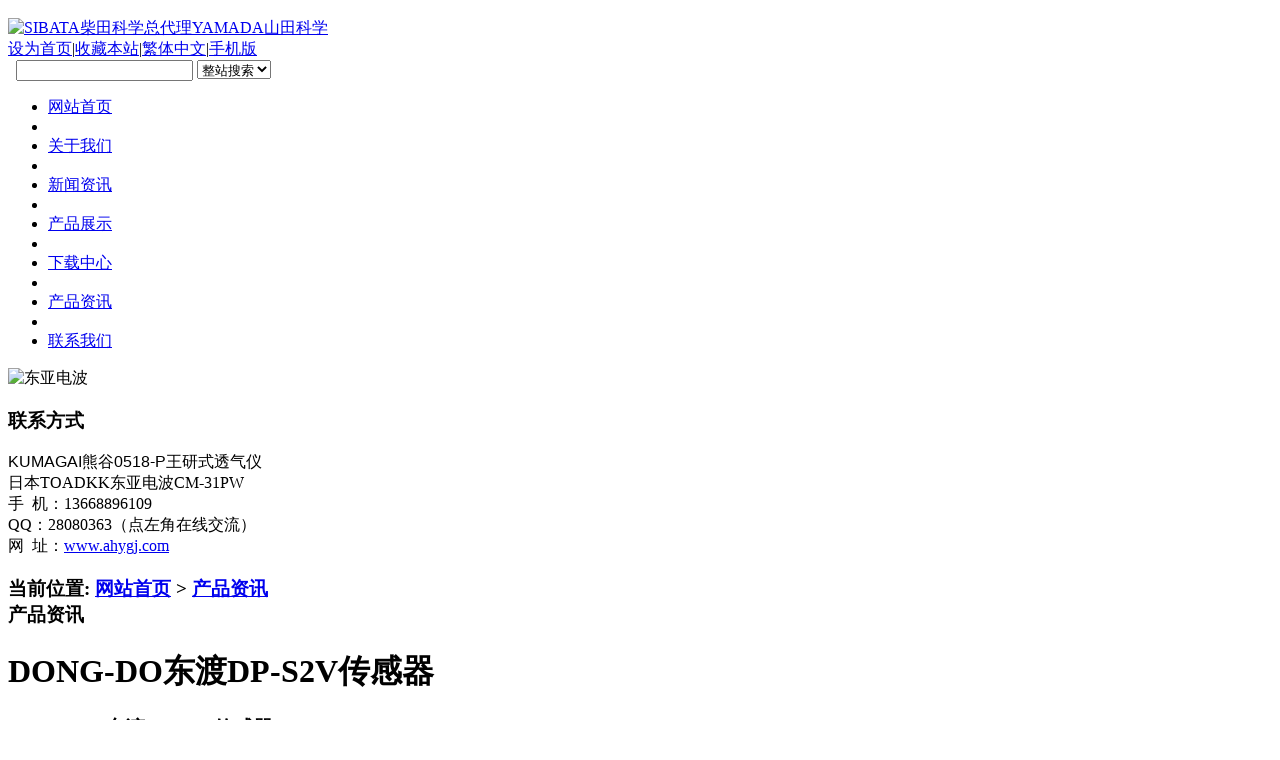

--- FILE ---
content_type: text/html
request_url: http://www.ahygj.com/cp/DONG-DO%E4%B8%9C%E6%B8%A1DP-S2V%E4%BC%A0%E6%84%9F%E5%99%A8.html
body_size: 6048
content:

<!DOCTYPE HTML>
<html>
<head>
<meta charset="utf-8" />
<title>DONG-DO东渡DP-S2V传感器</title>
<meta name="description" content="DONG-DO东渡DP-S2V传感器" />
<meta name="keywords" content="DONG-DO东渡DP-S2V传感器" />
<meta name="generator" content="MetInfo 5.2.4" />
<link href="../favicon.ico" rel="shortcut icon" />
<link rel="stylesheet" type="text/css" href="../public/ui/met/css/metinfo_ui.css" id="metuimodule" data-module ="2" />
<link rel="stylesheet" type="text/css" href="../templates/metv4/images/css/metinfo.css" />
<script src="../public/js/jQuery1.7.2.js" type="text/javascript"></script>
<script src="../public/ui/met/js/metinfo_ui.js" type="text/javascript"></script>
<script src="../public/js/ch.js" type="text/javascript"></script>
<!--[if IE]>
<script src="../public/js/html5.js" type="text/javascript"></script>
<![endif]-->
<meta http-equiv="Content-Type" content="text/html;
charset=gb2312"/>
<meta name="sogou_site_verification" content="zrmBY5Wmnv"/>
</head>
<body>
    <div id="metinfo">
        <div id="top">		
			<a href="http://www.ahygj.com/" title="SIBATA柴田科学总代理YAMADA山田科学" id="web_logo"><img 
				src="../upload/202009/13668896109同微信(2).png" 
				alt="SIBATA柴田科学总代理YAMADA山田科学" 
				title="SIBATA柴田科学总代理YAMADA山田科学" 
				style="margin-top:10px; margin-left:0px;"
			/></a>
			<div class="topnavbox">
				<div class="top"><a href='#' onclick='SetHome(this,window.location,"非IE浏览器不支持此功能，请手动设置！");' style='cursor:pointer;' title='设为首页'  >设为首页</a><span>|</span><a href='#' onclick='addFavorite("非IE浏览器不支持此功能，请手动设置！");' style='cursor:pointer;' title='收藏本站'  >收藏本站</a><span>|</span><a class="fontswitch" id="StranLink" href="javascript:StranBody()">繁体中文</a><span>|</span><a href='http://www.ahygj.com/wap/' title='手机版'>手机版</a></div>
				<div class="search"><form method="POST" name="myform1" action="http://www.ahygj.com/search/search.php?lang=cn"  target="_self"><input type="hidden" name="lang" value='cn'/>&nbsp;<input type="hidden" name="searchtype" value='0'/>&nbsp;<span class='navsearch_input'><input type="text" name="searchword" size='20'/></span>&nbsp;<span class='navsearch_class'><select name="class1"><option value=''>整站搜索</option><option value='2'>新闻资讯</option><option value='3'>产品展示</option><option value='32'>下载中心</option><option value='224'>产品资讯</option><option value='33'>客户案例</option></select>&nbsp;<input class='searchimage' type='image' src='../templates/metv4/images/botton.gif' /></form></div>
			</div>
			<div class="clear"></div>
		</div>
		<div id="navbox">
			<div id="nav">	
				<div class="nava"><ul class="list-none"><li id="nav_10001" style='width:118px;' ><a href='http://www.ahygj.com/' title='网站首页' class='nav'><span>网站首页</span></a></li><li class="line"></li><li id='nav_1' style='width:117px;' ><a href='../about/' 0 title='关于我们' class='hover-none nav'><span>关于我们</span></a></li><li class="line"></li><li id='nav_2' style='width:117px;' ><a href='../news/'  title='新闻资讯' class='hover-none nav'><span>新闻资讯</span></a></li><li class="line"></li><li id='nav_3' style='width:117px;' ><a href='../product/' 0 title='产品展示' class='hover-none nav'><span>产品展示</span></a></li><li class="line"></li><li id='nav_32' style='width:117px;' ><a href='../download/' 0 title='下载中心' class='hover-none nav'><span>下载中心</span></a></li><li class="line"></li><li id='nav_224' style='width:117px;' class='navdown'><a href='../cp/'  title='产品资讯' class='hover-none nav'><span>产品资讯</span></a></li><li class="line"></li><li id='nav_22' style='width:117px;' ><a href='../about/show.php?lang=cn&id=22'  title='联系我们' class='hover-none nav'><span>联系我们</span></a></li></ul></div>
			</div>

		</div>
		<div id='flash'><div class="flash">
<img src='../upload/201804/1524379350.jpg' width='980' alt='东亚电波' height='90'></div></div>

<div id="web">

    <div class="web-left floatl">


		<h3 class="title title"><span>联系方式</span></h3>
		<div class="box editor"><div>
	<span style="color: rgb(0, 0, 0); font-family: &quot;sans serif&quot;, tahoma, verdana, helvetica;">KUMAGAI熊谷0518-P王研式透气仪</span><span style="color: rgb(0, 0, 0); font-family: &quot;sans serif&quot;, tahoma, verdana, helvetica;">​</span><br />
	日本TOADKK东亚电波CM-31PW</div>
<div>
	手 &nbsp;机：13668896109<br />
	QQ：28080363（点左角在线交流）<br />
	网 &nbsp;址：<a href="http://www.ahygj.com">www.ahygj.com</a></div>
</div>

    </div>

    <div class="web-right floatr ">
	    <h3 class="title"><div>当前位置: <a href="http://www.ahygj.com/" title="网站首页">网站首页</a> &gt; <a href=../cp/ >产品资讯</a></div><span>产品资讯</span></h3>

        <div class="active" id="shownews">
            <h1 class="title">DONG-DO东渡DP-S2V传感器</h1>
            <div class="editor"><div><p>
	<span style="font-size:20px;"><strong>DONG-DO东渡DP-S2V传感器</strong></span></p>
<p>
	DP-S2V传感器DONG-DO韩国东渡</p>
<p>
	DP-S2V传感器&nbsp;图片 参数 规格 简介 价格 货期 使用说明</p>
<p>
	<strong style="font-size: 18px;">DONG-DO东渡DP-S2V传感器</strong></p>
<p>
	<strong style="font-size: 18px;"><img  src="http://www.toadkki.com/upload/images/DONG-DO韩国东渡传感器测量显示表1366889609手机同微信.jpg" style="width: 700px; height: 613px;" / alt="YAMADA山田科学|SIBATA柴田科学总代理"></strong></p>
<p>
	<span style="font-family: 微软雅黑; font-size: 7pt; letter-spacing: 0pt; text-indent: 0pt;">DONG-DO韩国东渡DP-S2M传感器</span></p>
<p class="p" style="margin: 0pt; padding: 0pt; text-indent: 0pt;">
	<span style="font-family: 微软雅黑; letter-spacing: 0pt; font-size: 7pt;">DONG-DO韩国东渡DP-S1传感器</span><span style="font-family: 微软雅黑; letter-spacing: 0pt; font-size: 7pt;"><o:p></o:p></span></p>
<p class="p" style="margin: 0pt; padding: 0pt; text-indent: 0pt;">
	<span style="font-family: 微软雅黑; letter-spacing: 0pt; font-size: 7pt;">DONG-DO韩国东渡DP-S1V传感器</span><span style="font-family: 微软雅黑; letter-spacing: 0pt; font-size: 7pt;"><o:p></o:p></span></p>
<p class="p" style="margin: 0pt; padding: 0pt; text-indent: 0pt;">
	<span style="font-family: 微软雅黑; letter-spacing: 0pt; font-size: 7pt;">DONG-DO韩国东渡DP-S2传感器</span><span style="font-family: 微软雅黑; letter-spacing: 0pt; font-size: 7pt;"><o:p></o:p></span></p>
<p class="p" style="margin: 0pt; padding: 0pt; text-indent: 0pt;">
	<span style="font-family: 微软雅黑; letter-spacing: 0pt; font-size: 7pt;">DONG-DO韩国东渡DP-S2V传感器</span><span style="font-family: 微软雅黑; letter-spacing: 0pt; font-size: 7pt;"><o:p></o:p></span></p>
<p class="p" style="margin: 0pt; padding: 0pt; text-indent: 0pt;">
	<span style="font-family: 微软雅黑; letter-spacing: 0pt; font-size: 7pt;">DONG-DO韩国东渡DP-S4传感器</span><span style="font-family: 微软雅黑; letter-spacing: 0pt; font-size: 7pt;"><o:p></o:p></span></p>
<p class="p" style="margin: 0pt; padding: 0pt; text-indent: 0pt;">
	<span style="font-family: 微软雅黑; letter-spacing: 0pt; font-size: 7pt;">DONG-DO韩国东渡DP-S4V传感器</span><span style="font-family: 微软雅黑; letter-spacing: 0pt; font-size: 7pt;"><o:p></o:p></span></p>
<p class="p" style="margin: 0pt; padding: 0pt; text-indent: 0pt;">
	<span style="font-family: 微软雅黑; letter-spacing: 0pt; font-size: 7pt;">DONG-DO韩国东渡DP-SC2传感器</span><span style="font-family: 微软雅黑; letter-spacing: 0pt; font-size: 7pt;"><o:p></o:p></span></p>
<p class="p" style="margin: 0pt; padding: 0pt; text-indent: 0pt;">
	<span style="font-family: 微软雅黑; letter-spacing: 0pt; font-size: 7pt;">DONG-DO韩国东渡DP-10传感器</span><span style="font-family: 微软雅黑; letter-spacing: 0pt; font-size: 7pt;"><o:p></o:p></span></p>
<p class="p" style="margin: 0pt; padding: 0pt; text-indent: 0pt;">
	<span style="font-family: 微软雅黑; letter-spacing: 0pt; font-size: 7pt;">DONG-DO韩国东渡DP-10V传感器</span><span style="font-family: 微软雅黑; letter-spacing: 0pt; font-size: 7pt;"><o:p></o:p></span></p>
<p class="p" style="margin: 0pt; padding: 0pt; text-indent: 0pt;">
	<span style="font-family: 微软雅黑; letter-spacing: 0pt; font-size: 7pt;">DONG-DO韩国东渡DP-15传感器</span><span style="font-family: 微软雅黑; letter-spacing: 0pt; font-size: 7pt;"><o:p></o:p></span></p>
<p class="p" style="margin: 0pt; padding: 0pt; text-indent: 0pt;">
	<span style="font-family: 微软雅黑; letter-spacing: 0pt; font-size: 7pt;">DONG-DO韩国东渡DP-15V传感器</span><span style="font-family: 微软雅黑; letter-spacing: 0pt; font-size: 7pt;"><o:p></o:p></span></p>
<p class="p" style="margin: 0pt; padding: 0pt; text-indent: 0pt;">
	<span style="font-family: 微软雅黑; letter-spacing: 0pt; font-size: 7pt;">DONG-DO韩国东渡DP-25传感器</span><span style="font-family: 微软雅黑; letter-spacing: 0pt; font-size: 7pt;"><o:p></o:p></span></p>
<p class="p" style="margin: 0pt; padding: 0pt; text-indent: 0pt;">
	<span style="font-family: 微软雅黑; letter-spacing: 0pt; font-size: 7pt;">DONG-DO韩国东渡DP-S4L传感器</span><span style="font-family: 微软雅黑; letter-spacing: 0pt; font-size: 7pt;"><o:p></o:p></span></p>
<p class="p" style="margin: 0pt; padding: 0pt; text-indent: 0pt;">
	<span style="font-family: 微软雅黑; letter-spacing: 0pt; font-size: 7pt;">DONG-DO韩国东渡DP-S4VL传感器</span><span style="font-family: 微软雅黑; letter-spacing: 0pt; font-size: 7pt;"><o:p></o:p></span></p>
<p class="p" style="margin: 0pt; padding: 0pt; text-indent: 0pt;">
	<span style="font-family: 微软雅黑; letter-spacing: 0pt; font-size: 7pt;">DONG-DO韩国东渡DP-10AV传感器</span><span style="font-family: 微软雅黑; letter-spacing: 0pt; font-size: 7pt;"><o:p></o:p></span></p>
<p class="p" style="margin: 0pt; padding: 0pt; text-indent: 0pt;">
	<span style="font-family: 微软雅黑; letter-spacing: 0pt; font-size: 7pt;">DONG-DO韩国东渡DT-F测头</span><span style="font-family: 微软雅黑; letter-spacing: 0pt; font-size: 7pt;"><o:p></o:p></span></p>
<p class="p" style="margin: 0pt; padding: 0pt; text-indent: 0pt;">
	<span style="font-family: 微软雅黑; letter-spacing: 0pt; font-size: 7pt;">DONG-DO韩国东渡DT-L测头</span><span style="font-family: 微软雅黑; letter-spacing: 0pt; font-size: 7pt;"><o:p></o:p></span></p>
<p class="p" style="margin: 0pt; padding: 0pt; text-indent: 0pt;">
	<span style="font-family: 微软雅黑; letter-spacing: 0pt; font-size: 7pt;">DONG-DO韩国东渡DT-B测头</span><span style="font-family: 微软雅黑; letter-spacing: 0pt; font-size: 7pt;"><o:p></o:p></span></p>
<p class="p" style="margin: 0pt; padding: 0pt; text-indent: 0pt;">
	<span style="font-family: 微软雅黑; letter-spacing: 0pt; font-size: 7pt;">DONG-DO韩国东渡DT-BR测头</span><span style="font-family: 微软雅黑; letter-spacing: 0pt; font-size: 7pt;"><o:p></o:p></span></p>
<p class="p" style="margin: 0pt; padding: 0pt; text-indent: 0pt;">
	<span style="font-family: 微软雅黑; letter-spacing: 0pt; font-size: 7pt;">DONG-DO韩国东渡DT-BC测头</span><span style="font-family: 微软雅黑; letter-spacing: 0pt; font-size: 7pt;"><o:p></o:p></span></p>
<p class="p" style="margin: 0pt; padding: 0pt; text-indent: 0pt;">
	<span style="font-family: 微软雅黑; letter-spacing: 0pt; font-size: 7pt;">DONG-DO韩国东渡DT-BP测头</span><span style="font-family: 微软雅黑; letter-spacing: 0pt; font-size: 7pt;"><o:p></o:p></span></p>
<p class="p" style="margin: 0pt; padding: 0pt; text-indent: 0pt;">
	<span style="font-family: 微软雅黑; letter-spacing: 0pt; font-size: 7pt;">DONG-DO韩国东渡DP-S2A传感器</span><span style="font-family: 微软雅黑; letter-spacing: 0pt; font-size: 7pt;"><o:p></o:p></span></p>
<p class="p" style="margin: 0pt; padding: 0pt; text-indent: 0pt;">
	<span style="font-family: 微软雅黑; letter-spacing: 0pt; font-size: 7pt;">DONG-DO韩国东渡DP-S2VA传感器</span><span style="font-family: 微软雅黑; letter-spacing: 0pt; font-size: 7pt;"><o:p></o:p></span></p>
<p class="p" style="margin: 0pt; padding: 0pt; text-indent: 0pt;">
	<span style="font-family: 微软雅黑; letter-spacing: 0pt; font-size: 7pt;">DONG-DO韩国东渡DP-S4A传感器</span><span style="font-family: 微软雅黑; letter-spacing: 0pt; font-size: 7pt;"><o:p></o:p></span></p>
<p class="p" style="margin: 0pt; padding: 0pt; text-indent: 0pt;">
	<span style="font-family: 微软雅黑; letter-spacing: 0pt; font-size: 7pt;">DONG-DO韩国东渡DP-S4AB传感器</span><span style="font-family: 微软雅黑; letter-spacing: 0pt; font-size: 7pt;"><o:p></o:p></span></p>
<p class="p" style="margin: 0pt; padding: 0pt; text-indent: 0pt;">
	<span style="font-family: 微软雅黑; letter-spacing: 0pt; font-size: 7pt;">DONG-DO韩国东渡DP-S4VA传感器</span><span style="font-family: 微软雅黑; letter-spacing: 0pt; font-size: 7pt;"><o:p></o:p></span></p>
<p class="p" style="margin: 0pt; padding: 0pt; text-indent: 0pt;">
	<span style="font-family: 微软雅黑; letter-spacing: 0pt; font-size: 7pt;">DONG-DO韩国东渡DP-S4VAB传感器</span><span style="font-family: 微软雅黑; letter-spacing: 0pt; font-size: 7pt;"><o:p></o:p></span></p>
<p class="p" style="margin: 0pt; padding: 0pt; text-indent: 0pt;">
	<span style="font-family: 微软雅黑; letter-spacing: 0pt; font-size: 7pt;">DONG-DO韩国东渡DP-10A传感器</span><span style="font-family: 微软雅黑; letter-spacing: 0pt; font-size: 7pt;"><o:p></o:p></span></p>
<p class="p" style="margin: 0pt; padding: 0pt; text-indent: 0pt;">
	<span style="font-family: 微软雅黑; letter-spacing: 0pt; font-size: 7pt;">DONG-DO韩国东渡DP-10AB传感器</span><span style="font-family: 微软雅黑; letter-spacing: 0pt; font-size: 7pt;"><o:p></o:p></span></p>
<p class="p" style="margin: 0pt; padding: 0pt; text-indent: 0pt;">
	<span style="font-family: 微软雅黑; letter-spacing: 0pt; font-size: 7pt;">DONG-DO韩国东渡DP-10VA传感器</span><span style="font-family: 微软雅黑; letter-spacing: 0pt; font-size: 7pt;"><o:p></o:p></span></p>
<p class="p" style="margin: 0pt; padding: 0pt; text-indent: 0pt;">
	<span style="font-family: 微软雅黑; letter-spacing: 0pt; font-size: 7pt;">DONG-DO韩国东渡DP-10VAB传感器</span><span style="font-family: 微软雅黑; letter-spacing: 0pt; font-size: 7pt;"><o:p></o:p></span></p>
<p class="p" style="margin: 0pt; padding: 0pt; text-indent: 0pt;">
	<span style="font-family: 微软雅黑; letter-spacing: 0pt; font-size: 7pt;">DONG-DO韩国东渡DP-S4AL传感器</span><span style="font-family: 微软雅黑; letter-spacing: 0pt; font-size: 7pt;"><o:p></o:p></span></p>
<p class="p" style="margin: 0pt; padding: 0pt; text-indent: 0pt;">
	<span style="font-family: 微软雅黑; letter-spacing: 0pt; font-size: 7pt;">DONG-DO韩国东渡DP-S4VAL传感器</span><span style="font-family: 微软雅黑; letter-spacing: 0pt; font-size: 7pt;"><o:p></o:p></span></p>
<p class="p" style="margin: 0pt; padding: 0pt; text-indent: 0pt;">
	<span style="font-family: 微软雅黑; letter-spacing: 0pt; font-size: 7pt;">DONG-DO韩国东渡DP-10AL传感器</span><span style="font-family: 微软雅黑; letter-spacing: 0pt; font-size: 7pt;"><o:p></o:p></span></p>
<p class="p" style="margin: 0pt; padding: 0pt; text-indent: 0pt;">
	<span style="font-family: 微软雅黑; letter-spacing: 0pt; font-size: 7pt;">DONG-DO韩国东渡DP-10VAL传感器</span><span style="font-family: 微软雅黑; letter-spacing: 0pt; font-size: 7pt;"><o:p></o:p></span></p>
<p class="p" style="margin: 0pt; padding: 0pt; text-indent: 0pt;">
	<span style="font-family: 微软雅黑; letter-spacing: 0pt; font-size: 7pt;">DONG-DO韩国东渡DL-15传感器</span><span style="font-family: 微软雅黑; letter-spacing: 0pt; font-size: 7pt;"><o:p></o:p></span></p>
<p class="p" style="margin: 0pt; padding: 0pt; text-indent: 0pt;">
	<span style="font-family: 微软雅黑; letter-spacing: 0pt; font-size: 7pt;">DONG-DO韩国东渡DL-45传感器</span><span style="font-family: 微软雅黑; letter-spacing: 0pt; font-size: 7pt;"><o:p></o:p></span></p>
<p class="p" style="margin: 0pt; padding: 0pt; text-indent: 0pt;">
	<span style="font-family: 微软雅黑; letter-spacing: 0pt; font-size: 7pt;">DONG-DO韩国东渡DL-15I传感器</span><span style="font-family: 微软雅黑; letter-spacing: 0pt; font-size: 7pt;"><o:p></o:p></span></p>
<p class="p" style="margin: 0pt; padding: 0pt; text-indent: 0pt;">
	<span style="font-family: 微软雅黑; letter-spacing: 0pt; font-size: 7pt;">DONG-DO韩国东渡DL-45I传感器</span><span style="font-family: 微软雅黑; letter-spacing: 0pt; font-size: 7pt;"><o:p></o:p></span></p>
<p class="p" style="margin: 0pt; padding: 0pt; text-indent: 0pt;">
	<span style="font-family: 微软雅黑; letter-spacing: 0pt; font-size: 7pt;">DONG-DO韩国东渡AMP100-A1转换模块</span><span style="font-family: 微软雅黑; letter-spacing: 0pt; font-size: 7pt;"><o:p></o:p></span></p>
<p class="p" style="margin: 0pt; padding: 0pt; text-indent: 0pt;">
	<span style="font-family: 微软雅黑; letter-spacing: 0pt; font-size: 7pt;">DONG-DO韩国东渡AMP100-A2转换模块</span><span style="font-family: 微软雅黑; letter-spacing: 0pt; font-size: 7pt;"><o:p></o:p></span></p>
<p class="p" style="margin: 0pt; padding: 0pt; text-indent: 0pt;">
	<span style="font-family: 微软雅黑; letter-spacing: 0pt; font-size: 7pt;">DONG-DO韩国东渡AMP100-A3转换模块</span><span style="font-family: 微软雅黑; letter-spacing: 0pt; font-size: 7pt;"><o:p></o:p></span></p>
<p class="p" style="margin: 0pt; padding: 0pt; text-indent: 0pt;">
	<span style="font-family: 微软雅黑; letter-spacing: 0pt; font-size: 7pt;">DONG-DO韩国东渡M232测量转换模块</span><span style="font-family: 微软雅黑; letter-spacing: 0pt; font-size: 7pt;"><o:p></o:p></span></p>
<p class="p" style="margin: 0pt; padding: 0pt; text-indent: 0pt;">
	<span style="font-family: 微软雅黑; letter-spacing: 0pt; font-size: 7pt;">DONG-DO韩国东渡M485测量转换模块</span><span style="font-family: 微软雅黑; letter-spacing: 0pt; font-size: 7pt;"><o:p></o:p></span></p>
<p class="p" style="margin: 0pt; padding: 0pt; text-indent: 0pt;">
	<span style="font-family: 微软雅黑; letter-spacing: 0pt; font-size: 7pt;">DONG-DO韩国东渡ML-LP电子测量表</span><span style="font-family: 微软雅黑; letter-spacing: 0pt; font-size: 7pt;"><o:p></o:p></span></p>
<p class="p" style="margin: 0pt; padding: 0pt; text-indent: 0pt;">
	<span style="font-family: 微软雅黑; letter-spacing: 0pt; font-size: 7pt;">DONG-DO韩国东渡ML-SP电子测量表</span><span style="font-family: 微软雅黑; letter-spacing: 0pt; font-size: 7pt;"><o:p></o:p></span></p>
<p class="p" style="margin: 0pt; padding: 0pt; text-indent: 0pt;">
	<span style="font-family: 微软雅黑; letter-spacing: 0pt; font-size: 7pt;">DONG-DO韩国东渡ML-4P2电子测量表</span><span style="font-family: 微软雅黑; letter-spacing: 0pt; font-size: 7pt;"><o:p></o:p></span></p>
<p class="p" style="margin: 0pt; padding: 0pt; text-indent: 0pt;">
	<span style="font-family: 微软雅黑; letter-spacing: 0pt; font-size: 7pt;">DONG-DO韩国东渡ML-MP电子测量表</span><span style="font-family: 微软雅黑; letter-spacing: 0pt; font-size: 7pt;"><o:p></o:p></span></p>
<p class="p" style="margin: 0pt; padding: 0pt; text-indent: 0pt;">
	<span style="font-family: 微软雅黑; letter-spacing: 0pt; font-size: 7pt;">DONG-DO韩国东渡ML-16PT电子测量表</span><span style="font-family: 微软雅黑; letter-spacing: 0pt; font-size: 7pt;"><o:p></o:p></span></p>
<p class="p" style="margin: 0pt; padding: 0pt; text-indent: 0pt;">
	<span style="font-family: 微软雅黑; letter-spacing: 0pt; font-size: 7pt;">DONG-DO韩国东渡ML-40P电子测量表</span><span style="font-family: 微软雅黑; letter-spacing: 0pt; font-size: 7pt;"><o:p></o:p></span></p>
<p class="p" style="margin: 0pt; padding: 0pt; text-indent: 0pt;">
	<span style="font-family: 微软雅黑; letter-spacing: 0pt; font-size: 7pt;">DONG-DO韩国东渡ML-LPC电子测量表</span><span style="font-family: 微软雅黑; letter-spacing: 0pt; font-size: 7pt;"><o:p></o:p></span></p>
<p class="p" style="margin: 0pt; padding: 0pt; text-indent: 0pt;">
	<span style="font-family: 微软雅黑; letter-spacing: 0pt; font-size: 7pt;">DONG-DO韩国东渡ML-4P电子测量表</span><span style="font-family: 微软雅黑; letter-spacing: 0pt; font-size: 7pt;"><o:p></o:p></span></p>
<p class="p" style="margin: 0pt; padding: 0pt; text-indent: 0pt;">
	<span style="font-family: 微软雅黑; letter-spacing: 0pt; font-size: 7pt;">DONG-DO韩国东渡ML-16P电子测量表</span><span style="font-family: 微软雅黑; letter-spacing: 0pt; font-size: 7pt;"><o:p></o:p></span></p>
<p class="p" style="margin: 0pt; padding: 0pt; text-indent: 0pt;">
	<span style="font-family: 微软雅黑; letter-spacing: 0pt; font-size: 7pt;">DONG-DO韩国东渡ML-40P-CT电子测量表</span><span style="font-family: 微软雅黑; letter-spacing: 0pt; font-size: 7pt;"><o:p></o:p></span></p>
<p class="p" style="margin: 0pt; padding: 0pt; text-indent: 0pt;">
	<span style="font-family: 微软雅黑; letter-spacing: 0pt; font-size: 7pt;">DONG-DO韩国东渡ML-CP电子测量表</span><span style="font-family: 微软雅黑; letter-spacing: 0pt; font-size: 7pt;"><o:p></o:p></span></p>
<p class="p" style="margin: 0pt; padding: 0pt; text-indent: 0pt;">
	<span style="font-family: 微软雅黑; letter-spacing: 0pt; font-size: 7pt;">DONG-DO韩国东渡ML-4PT电子测量表</span><span style="font-family: 微软雅黑; letter-spacing: 0pt; font-size: 7pt;"><o:p></o:p></span></p>
<p class="p" style="margin: 0pt; padding: 0pt; text-indent: 0pt;">
	<span style="font-family: 微软雅黑; letter-spacing: 0pt; font-size: 7pt;">DONG-DO韩国东渡ML-4PT-DF电子测量表</span><span style="font-family: 微软雅黑; letter-spacing: 0pt; font-size: 7pt;"><o:p></o:p></span></p>
<p class="p" style="margin: 0pt; padding: 0pt; text-indent: 0pt;">
	<span style="font-family: 微软雅黑; letter-spacing: 0pt; font-size: 7pt;">DONG-DO韩国东渡ML-1CT电子测量表</span><span style="font-family: 微软雅黑; letter-spacing: 0pt; font-size: 7pt;"><o:p></o:p></span></p>
<p class="p" style="margin: 0pt; padding: 0pt; text-indent: 0pt;">
	<span style="font-family: 微软雅黑; letter-spacing: 0pt; font-size: 7pt;">DONG-DO韩国东渡ML-2CT电子测量表</span><span style="font-family: 微软雅黑; letter-spacing: 0pt; font-size: 7pt;"><o:p></o:p></span></p>
<p class="p" style="margin: 0pt; padding: 0pt; text-indent: 0pt;">
	<span style="font-family: 微软雅黑; letter-spacing: 0pt; font-size: 7pt;">DONG-DO韩国东渡ML-4CT电子测量表</span><span style="font-family: 微软雅黑; letter-spacing: 0pt; font-size: 7pt;"><o:p></o:p></span></p>
<p class="p" style="margin: 0pt; padding: 0pt; text-indent: 0pt;">
	<span style="font-family: 微软雅黑; letter-spacing: 0pt; font-size: 7pt;">DONG-DO韩国东渡ML-40PT电子测量表</span><span style="font-family: 微软雅黑; letter-spacing: 0pt; font-size: 7pt;"><o:p></o:p></span></p>
<p class="p" style="margin: 0pt; padding: 0pt; text-indent: 0pt;">
	<span style="font-family: 微软雅黑; letter-spacing: 0pt; font-size: 7pt;">DONG-DO韩国东渡ML-4P-CT电子测量表</span><span style="font-family: 微软雅黑; letter-spacing: 0pt; font-size: 7pt;"><o:p></o:p></span></p>
<p class="p" style="margin: 0pt; padding: 0pt; text-indent: 0pt;">
	<span style="font-family: 微软雅黑; letter-spacing: 0pt; font-size: 7pt;">DONG-DO韩国东渡ML-16P-CT电子测量表</span><span style="font-family: 微软雅黑; letter-spacing: 0pt; font-size: 7pt;"><o:p></o:p></span></p>
<p class="p" style="margin: 0pt; padding: 0pt; text-indent: 0pt;">
	<span style="font-family: 微软雅黑; letter-spacing: 0pt; font-size: 7pt;">DONG-DO韩国东渡ML-32P-CT电子测量表</span><span style="font-family: 微软雅黑; letter-spacing: 0pt; font-size: 7pt;"><o:p></o:p></span></p>
<p class="p" style="margin: 0pt; padding: 0pt; text-indent: 0pt;">
	<span style="font-family: 微软雅黑; letter-spacing: 0pt; font-size: 7pt;">DONG-DO韩国东渡ML-1CT-A电子测量表</span><span style="font-family: 微软雅黑; letter-spacing: 0pt; font-size: 7pt;"><o:p></o:p></span></p>
<p class="p" style="margin: 0pt; padding: 0pt; text-indent: 0pt;">
	<span style="font-family: 微软雅黑; letter-spacing: 0pt; font-size: 7pt;">DONG-DO韩国东渡ML-2CT-A电子测量表</span><span style="font-family: 微软雅黑; letter-spacing: 0pt; font-size: 7pt;"><o:p></o:p></span></p>
<p class="p" style="margin: 0pt; padding: 0pt; text-indent: 0pt;">
	<span style="font-family: 微软雅黑; letter-spacing: 0pt; font-size: 7pt;">DONG-DO韩国东渡ML-4CT-A电子测量表</span><span style="font-family: 微软雅黑; letter-spacing: 0pt; font-size: 7pt;"><o:p></o:p></span></p>
<p class="p" style="margin: 0pt; padding: 0pt; text-indent: 0pt;">
	<span style="font-family: 微软雅黑; letter-spacing: 0pt; font-size: 7pt;">DONG-DO韩国东渡ML-CP-A电子测量表</span><span style="font-family: 微软雅黑; letter-spacing: 0pt; font-size: 7pt;"><o:p></o:p></span></p>
<p class="p" style="margin: 0pt; padding: 0pt; text-indent: 0pt;">
	<span style="font-family: 微软雅黑; letter-spacing: 0pt; font-size: 7pt;">DONG-DO韩国东渡ML-MP-A电子测量表</span><span style="font-family: 微软雅黑; letter-spacing: 0pt; font-size: 7pt;"><o:p></o:p></span></p>
<p class="p" style="margin: 0pt; padding: 0pt; text-indent: 0pt;">
	<span style="font-family: 微软雅黑; letter-spacing: 0pt; font-size: 7pt;">DONG-DO韩国东渡ML-LP-A电子测量表</span><span style="font-family: 微软雅黑; letter-spacing: 0pt; font-size: 7pt;"><o:p></o:p></span></p>
<p class="p" style="margin: 0pt; padding: 0pt; text-indent: 0pt;">
	<span style="font-family: 微软雅黑; letter-spacing: 0pt; font-size: 7pt;">DONG-DO韩国东渡ML-16P-A电子测量表</span><span style="font-family: 微软雅黑; letter-spacing: 0pt; font-size: 7pt;"><o:p></o:p></span></p>
<p class="p" style="margin: 0pt; padding: 0pt; text-indent: 0pt;">
	<span style="font-family: 微软雅黑; letter-spacing: 0pt; font-size: 7pt;">DONG-DO韩国东渡ML-40PT-A电子测量表</span><span style="font-family: 微软雅黑; letter-spacing: 0pt; font-size: 7pt;"><o:p></o:p></span></p>
<p class="p" style="margin: 0pt; padding: 0pt; text-indent: 0pt;">
	<span style="font-family: 微软雅黑; letter-spacing: 0pt; font-size: 7pt;">DONG-DO韩国东渡B-100无线孔径测量仪</span><span style="font-family: 微软雅黑; letter-spacing: 0pt; font-size: 7pt;"><o:p></o:p></span></p>
<p class="p" style="margin: 0pt; padding: 0pt; text-indent: 0pt;">
	<span style="font-family: 微软雅黑; letter-spacing: 0pt; font-size: 7pt;">DONG-DO韩国东渡ML-1C电子测量表</span><span style="font-family: 微软雅黑; letter-spacing: 0pt; font-size: 7pt;"><o:p></o:p></span></p>
<p class="p" style="margin: 0pt; padding: 0pt; text-indent: 0pt;">
	<span style="font-family: 微软雅黑; letter-spacing: 0pt; font-size: 7pt;">DONG-DO韩国东渡ML-4P-CT1电子测量表</span><span style="font-family: 微软雅黑; letter-spacing: 0pt; font-size: 7pt;"><o:p></o:p></span></p>
<p class="p" style="margin: 0pt; padding: 0pt; text-indent: 0pt;">
	<span style="font-family: 微软雅黑; letter-spacing: 0pt; font-size: 7pt;">DONG-DO韩国东渡ML-16P-CT1电子测量表</span><span style="font-family: 微软雅黑; letter-spacing: 0pt; font-size: 7pt;"><o:p></o:p></span></p>
<p class="p" style="margin: 0pt; padding: 0pt; text-indent: 0pt;">
	<span style="font-family: 微软雅黑; letter-spacing: 0pt; font-size: 7pt;">DONG-DO韩国东渡ML-32P-CT1电子测量表</span><span style="font-family: 微软雅黑; letter-spacing: 0pt; font-size: 7pt;"><o:p></o:p></span></p>
<p class="p" style="margin: 0pt; padding: 0pt; text-indent: 0pt;">
	<span style="font-family: 微软雅黑; letter-spacing: 0pt; font-size: 7pt;">DONG-DO韩国东渡Model-M2M电子测量表</span><span style="font-family: 微软雅黑; letter-spacing: 0pt; font-size: 7pt;"><o:p></o:p></span></p>
<p class="p" style="margin: 0pt; padding: 0pt; text-indent: 0pt;">
	<span style="font-family: 微软雅黑; letter-spacing: 0pt; font-size: 7pt;">DONG-DO韩国东渡Model-M2S电子测量表</span><span style="font-family: 微软雅黑; letter-spacing: 0pt; font-size: 7pt;"><o:p></o:p></span></p>
<p class="p" style="margin: 0pt; padding: 0pt; text-indent: 0pt;">
	<span style="font-family: 微软雅黑; letter-spacing: 0pt; font-size: 7pt;">DONG-DO韩国东渡MM-M电子测量表</span><span style="font-family: 微软雅黑; letter-spacing: 0pt; font-size: 7pt;"><o:p></o:p></span></p>
<p class="p" style="margin: 0pt; padding: 0pt; text-indent: 0pt;">
	<span style="font-family: 微软雅黑; letter-spacing: 0pt; font-size: 7pt;">DONG-DO韩国东渡MM-S电子测量表</span><span style="font-family: 微软雅黑; letter-spacing: 0pt; font-size: 7pt;"><o:p></o:p></span></p>
<p class="p" style="margin: 0pt; padding: 0pt; text-indent: 0pt;">
	<span style="font-family: 微软雅黑; letter-spacing: 0pt; font-size: 7pt;">DONG-DO韩国东渡DSU-1000数据存储单元</span><span style="font-family: 微软雅黑; letter-spacing: 0pt; font-size: 7pt;"><o:p></o:p></span></p>
<p class="p" style="margin: 0pt; padding: 0pt; text-indent: 0pt;">
	<span style="font-family: 微软雅黑; letter-spacing: 0pt; font-size: 7pt;">DONG-DO韩国东渡ML-LP-S1电子测量表</span><span style="font-family: 微软雅黑; letter-spacing: 0pt; font-size: 7pt;"><o:p></o:p></span></p>
<p class="p" style="margin: 0pt; padding: 0pt; text-indent: 0pt;">
	<span style="font-family: 微软雅黑; letter-spacing: 0pt; font-size: 7pt;">DONG-DO韩国东渡ML-LP-S2电子测量表</span><span style="font-family: 微软雅黑; letter-spacing: 0pt; font-size: 7pt;"><o:p></o:p></span></p>
<p class="p" style="margin: 0pt; padding: 0pt; text-indent: 0pt;">
	<span style="font-family: 微软雅黑; letter-spacing: 0pt; font-size: 7pt;">DONG-DO韩国东渡ML-LP-S3电子测量表</span><span style="font-family: 微软雅黑; letter-spacing: 0pt; font-size: 7pt;"><o:p></o:p></span></p>
<p class="p" style="margin: 0pt; padding: 0pt; text-indent: 0pt;">
	<span style="font-family: 微软雅黑; letter-spacing: 0pt; font-size: 7pt;">DONG-DO韩国东渡ML-LP-S4电子测量表</span><span style="font-family: 微软雅黑; letter-spacing: 0pt; font-size: 7pt;"><o:p></o:p></span></p>
<p class="p" style="margin: 0pt; padding: 0pt; text-indent: 0pt;">
	<span style="font-family: 微软雅黑; letter-spacing: 0pt; font-size: 7pt;">DONG-DO韩国东渡ML-LP-S5电子测量表</span><span style="font-family: 微软雅黑; letter-spacing: 0pt; font-size: 7pt;"><o:p></o:p></span></p>
<p class="p" style="margin: 0pt; padding: 0pt; text-indent: 0pt;">
	<span style="font-family: 微软雅黑; letter-spacing: 0pt; font-size: 7pt;">DONG-DO韩国东渡ML-LP-S6电子测量表</span><span style="font-family: 微软雅黑; letter-spacing: 0pt; font-size: 7pt;"><o:p></o:p></span></p>
<p class="p" style="margin: 0pt; padding: 0pt; text-indent: 0pt;">
	<span style="font-family: 微软雅黑; letter-spacing: 0pt; font-size: 7pt;">DONG-DO韩国东渡ML-LP-S7电子测量表</span><span style="font-family: 微软雅黑; letter-spacing: 0pt; font-size: 7pt;"><o:p></o:p></span></p>
<p class="p" style="margin: 0pt; padding: 0pt; text-indent: 0pt;">
	<span style="font-family: 微软雅黑; letter-spacing: 0pt; font-size: 7pt;">DONG-DO韩国东渡ML-LP-S8电子测量表</span><span style="font-family: 微软雅黑; letter-spacing: 0pt; font-size: 7pt;"><o:p></o:p></span></p>
<p class="p" style="margin: 0pt; padding: 0pt; text-indent: 0pt;">
	<span style="font-family: 微软雅黑; letter-spacing: 0pt; font-size: 7pt;">DONG-DO韩国东渡ML-LP-S9电子测量表</span><span style="font-family: 微软雅黑; letter-spacing: 0pt; font-size: 7pt;"><o:p></o:p></span></p>
<p class="p" style="margin: 0pt; padding: 0pt; text-indent: 0pt;">
	<span style="font-family: 微软雅黑; letter-spacing: 0pt; font-size: 7pt;">DONG-DO韩国东渡ML-LP-S10电子测量表</span><span style="font-family: 微软雅黑; letter-spacing: 0pt; font-size: 7pt;"><o:p></o:p></span></p>
<p class="p" style="margin: 0pt; padding: 0pt; text-indent: 0pt;">
	<span style="font-family: 微软雅黑; letter-spacing: 0pt; font-size: 7pt;">DONG-DO韩国东渡ML-LP-S11电子测量表</span><span style="font-family: 微软雅黑; letter-spacing: 0pt; font-size: 7pt;"><o:p></o:p></span></p>
<p class="p" style="margin: 0pt; padding: 0pt; text-indent: 0pt;">
	<span style="font-family: 微软雅黑; letter-spacing: 0pt; font-size: 7pt;">DONG-DO韩国东渡ML-LP-S12电子测量表</span><span style="font-family: 微软雅黑; letter-spacing: 0pt; font-size: 7pt;"><o:p></o:p></span></p>
<p class="p" style="margin: 0pt; padding: 0pt; text-indent: 0pt;">
	<span style="font-family: 微软雅黑; letter-spacing: 0pt; font-size: 7pt;">DONG-DO韩国东渡ML-LP-S13电子测量表</span><span style="font-family: 微软雅黑; letter-spacing: 0pt; font-size: 7pt;"><o:p></o:p></span></p>
<p class="p" style="margin: 0pt; padding: 0pt; text-indent: 0pt;">
	<span style="font-family: 微软雅黑; letter-spacing: 0pt; font-size: 7pt;">DONG-DO韩国东渡ML-LP-S14电子测量表</span><span style="font-family: 微软雅黑; letter-spacing: 0pt; font-size: 7pt;"><o:p></o:p></span></p>
<p class="p" style="margin: 0pt; padding: 0pt; text-indent: 0pt;">
	<span style="font-family: 微软雅黑; letter-spacing: 0pt; font-size: 7pt;">DONG-DO韩国东渡ML-LP-S15电子测量表</span><span style="font-family: 微软雅黑; letter-spacing: 0pt; font-size: 7pt;"><o:p></o:p></span></p>
<p class="p" style="margin: 0pt; padding: 0pt; text-indent: 0pt;">
	<span style="font-family: 微软雅黑; letter-spacing: 0pt; font-size: 7pt;">DONG-DO韩国东渡ML-LP-S16电子测量表</span><span style="font-family: 微软雅黑; letter-spacing: 0pt; font-size: 7pt;"><o:p></o:p></span></p>
<p class="p" style="margin: 0pt; padding: 0pt; text-indent: 0pt;">
	<span style="font-family: 微软雅黑; letter-spacing: 0pt; font-size: 7pt;">DONG-DO韩国东渡ML-MP-S1电子测量表</span><span style="font-family: 微软雅黑; letter-spacing: 0pt; font-size: 7pt;"><o:p></o:p></span></p>
<p class="p" style="margin: 0pt; padding: 0pt; text-indent: 0pt;">
	<span style="font-family: 微软雅黑; letter-spacing: 0pt; font-size: 7pt;">DONG-DO韩国东渡ML-MP-S2电子测量表</span><span style="font-family: 微软雅黑; letter-spacing: 0pt; font-size: 7pt;"><o:p></o:p></span></p>
<p class="p" style="margin: 0pt; padding: 0pt; text-indent: 0pt;">
	<span style="font-family: 微软雅黑; letter-spacing: 0pt; font-size: 7pt;">DONG-DO韩国东渡ML-MP-S3电子测量表</span><span style="font-family: 微软雅黑; letter-spacing: 0pt; font-size: 7pt;"><o:p></o:p></span></p>
<p class="p" style="margin: 0pt; padding: 0pt; text-indent: 0pt;">
	<span style="font-family: 微软雅黑; letter-spacing: 0pt; font-size: 7pt;">DONG-DO韩国东渡ML-MP-S4电子测量表</span><span style="font-family: 微软雅黑; letter-spacing: 0pt; font-size: 7pt;"><o:p></o:p></span></p>
<p class="p" style="margin: 0pt; padding: 0pt; text-indent: 0pt;">
	<span style="font-family: 微软雅黑; letter-spacing: 0pt; font-size: 7pt;">DONG-DO韩国东渡ML-MP-S5电子测量表</span><span style="font-family: 微软雅黑; letter-spacing: 0pt; font-size: 7pt;"><o:p></o:p></span></p>
<p class="p" style="margin: 0pt; padding: 0pt; text-indent: 0pt;">
	<span style="font-family: 微软雅黑; letter-spacing: 0pt; font-size: 7pt;">DONG-DO韩国东渡ML-MP-S6电子测量表</span><span style="font-family: 微软雅黑; letter-spacing: 0pt; font-size: 7pt;"><o:p></o:p></span></p>
<p class="p" style="margin: 0pt; padding: 0pt; text-indent: 0pt;">
	<span style="font-family: 微软雅黑; letter-spacing: 0pt; font-size: 7pt;">DONG-DO韩国东渡ML-MP-S7电子测量表</span><span style="font-family: 微软雅黑; letter-spacing: 0pt; font-size: 7pt;"><o:p></o:p></span></p>
<p class="p" style="margin: 0pt; padding: 0pt; text-indent: 0pt;">
	<span style="font-family: 微软雅黑; letter-spacing: 0pt; font-size: 7pt;">DONG-DO韩国东渡ML-MP-S8电子测量表</span><span style="font-family: 微软雅黑; letter-spacing: 0pt; font-size: 7pt;"><o:p></o:p></span></p>
<p class="p" style="margin: 0pt; padding: 0pt; text-indent: 0pt;">
	<span style="font-family: 微软雅黑; letter-spacing: 0pt; font-size: 7pt;">DONG-DO韩国东渡ML-CP-S1电子测量表</span><span style="font-family: 微软雅黑; letter-spacing: 0pt; font-size: 7pt;"><o:p></o:p></span></p>
<p class="p" style="margin: 0pt; padding: 0pt; text-indent: 0pt;">
	<span style="font-family: 微软雅黑; letter-spacing: 0pt; font-size: 7pt;">DONG-DO韩国东渡ML-CP-S2电子测量表</span><span style="font-family: 微软雅黑; letter-spacing: 0pt; font-size: 7pt;"><o:p></o:p></span></p>
<p class="p" style="margin: 0pt; padding: 0pt; text-indent: 0pt;">
	<span style="font-family: 微软雅黑; letter-spacing: 0pt; font-size: 7pt;">DONG-DO韩国东渡ML-CP-S3电子测量表</span><span style="font-family: 微软雅黑; letter-spacing: 0pt; font-size: 7pt;"><o:p></o:p></span></p>
<p class="p" style="margin: 0pt; padding: 0pt; text-indent: 0pt;">
	<span style="font-family: 微软雅黑; letter-spacing: 0pt; font-size: 7pt;">DONG-DO韩国东渡ML-CP-S4电子测量表</span><span style="font-family: 微软雅黑; letter-spacing: 0pt; font-size: 7pt;"><o:p></o:p></span></p>
<p class="p" style="margin: 0pt; padding: 0pt; text-indent: 0pt;">
	<span style="font-family: 微软雅黑; letter-spacing: 0pt; font-size: 7pt;">DONG-DO韩国东渡ST-1278传感器</span><span style="font-family: 微软雅黑; letter-spacing: 0pt; font-size: 7pt;"><o:p></o:p></span></p>
<p class="p" style="margin: 0pt; padding: 0pt; text-indent: 0pt;">
	<span style="font-family: 微软雅黑; letter-spacing: 0pt; font-size: 7pt;">DONG-DO韩国东渡ST-1288传感器</span><span style="font-family: 微软雅黑; letter-spacing: 0pt; font-size: 7pt;"><o:p></o:p></span></p>
<p class="p" style="margin: 0pt; padding: 0pt; text-indent: 0pt;">
	<span style="font-family: 微软雅黑; letter-spacing: 0pt; font-size: 7pt;">DONG-DO韩国东渡ST-3078传感器</span><span style="font-family: 微软雅黑; letter-spacing: 0pt; font-size: 7pt;"><o:p></o:p></span></p>
<p class="p" style="margin: 0pt; padding: 0pt; text-indent: 0pt;">
	<span style="font-family: 微软雅黑; letter-spacing: 0pt; font-size: 7pt;">DONG-DO韩国东渡ST-3088传感器</span><span style="font-family: 微软雅黑; letter-spacing: 0pt; font-size: 7pt;"><o:p></o:p></span></p>
<p class="p" style="margin: 0pt; padding: 0pt; text-indent: 0pt;">
	<span style="font-family: 微软雅黑; letter-spacing: 0pt; font-size: 7pt;">DONG-DO韩国东渡ST-1277传感器</span><span style="font-family: 微软雅黑; letter-spacing: 0pt; font-size: 7pt;"><o:p></o:p></span></p>
<p class="p" style="margin: 0pt; padding: 0pt; text-indent: 0pt;">
	<span style="font-family: 微软雅黑; letter-spacing: 0pt; font-size: 7pt;">DONG-DO韩国东渡ST-1287传感器</span><span style="font-family: 微软雅黑; letter-spacing: 0pt; font-size: 7pt;"><o:p></o:p></span></p>
<p class="p" style="margin: 0pt; padding: 0pt; text-indent: 0pt;">
	<span style="font-family: 微软雅黑; letter-spacing: 0pt; font-size: 7pt;">DONG-DO韩国东渡ST-3077传感器</span><span style="font-family: 微软雅黑; letter-spacing: 0pt; font-size: 7pt;"><o:p></o:p></span></p>
<p class="p" style="margin: 0pt; padding: 0pt; text-indent: 0pt;">
	<span style="font-family: 微软雅黑; letter-spacing: 0pt; font-size: 7pt;">DONG-DO韩国东渡ST-3087传感器</span><span style="font-family: 微软雅黑; letter-spacing: 0pt; font-size: 7pt;"><o:p></o:p></span></p>
<p class="p" style="margin: 0pt; padding: 0pt; text-indent: 0pt;">
	<span style="font-family: 微软雅黑; letter-spacing: 0pt; font-size: 7pt;">DONG-DO韩国东渡ST-1200传感器</span><span style="font-family: 微软雅黑; letter-spacing: 0pt; font-size: 7pt;"><o:p></o:p></span></p>
<p class="p" style="margin: 0pt; padding: 0pt; text-indent: 0pt;">
	<span style="font-family: 微软雅黑; letter-spacing: 0pt; font-size: 7pt;">DONG-DO韩国东渡ST-3000传感器</span><span style="font-family: 微软雅黑; letter-spacing: 0pt; font-size: 7pt;"><o:p></o:p></span></p>
<p class="p" style="margin: 0pt; padding: 0pt; text-indent: 0pt;">
	<span style="font-family: 微软雅黑; letter-spacing: 0pt; font-size: 7pt;">DONG-DO韩国东渡AT1200传感器</span><span style="font-family: 微软雅黑; letter-spacing: 0pt; font-size: 7pt;"><o:p></o:p></span></p>
<p class="p" style="margin: 0pt; padding: 0pt; text-indent: 0pt;">
	<span style="font-family: 微软雅黑; letter-spacing: 0pt; font-size: 7pt;">DONG-DO韩国东渡AT1218传感器</span><span style="font-family: 微软雅黑; letter-spacing: 0pt; font-size: 7pt;"><o:p></o:p></span></p>
<p class="p" style="margin: 0pt; padding: 0pt; text-indent: 0pt;">
	<span style="font-family: 微软雅黑; letter-spacing: 0pt; font-size: 7pt;">DONG-DO韩国东渡AT1217传感器</span><span style="font-family: 微软雅黑; letter-spacing: 0pt; font-size: 7pt;"><o:p></o:p></span></p>
<p class="p" style="margin: 0pt; padding: 0pt; text-indent: 0pt;">
	<span style="font-family: 微软雅黑; letter-spacing: 0pt; font-size: 7pt;">DONG-DO韩国东渡AT1271传感器</span><span style="font-family: 微软雅黑; letter-spacing: 0pt; font-size: 7pt;"><o:p></o:p></span></p>
<p class="p" style="margin: 0pt; padding: 0pt; text-indent: 0pt;">
	<span style="font-family: 微软雅黑; letter-spacing: 0pt; font-size: 7pt;">DONG-DO韩国东渡AT1281传感器</span><span style="font-family: 微软雅黑; letter-spacing: 0pt; font-size: 7pt;"><o:p></o:p></span></p>
<p class="p" style="margin: 0pt; padding: 0pt; text-indent: 0pt;">
	<span style="font-family: 微软雅黑; letter-spacing: 0pt; font-size: 7pt;">DONG-DO韩国东渡AT1287传感器</span><span style="font-family: 微软雅黑; letter-spacing: 0pt; font-size: 7pt;"><o:p></o:p></span></p>
<p class="p" style="margin: 0pt; padding: 0pt; text-indent: 0pt;">
	<span style="font-family: 微软雅黑; letter-spacing: 0pt; font-size: 7pt;">DONG-DO韩国东渡AT1278传感器</span><span style="font-family: 微软雅黑; letter-spacing: 0pt; font-size: 7pt;"><o:p></o:p></span></p>
<p class="p" style="margin: 0pt; padding: 0pt; text-indent: 0pt;">
	<span style="font-family: 微软雅黑; letter-spacing: 0pt; font-size: 7pt;">DONG-DO韩国东渡AT1288传感器</span><span style="font-family: 微软雅黑; letter-spacing: 0pt; font-size: 7pt;"><o:p></o:p></span></p>
<p class="p" style="margin: 0pt; padding: 0pt; text-indent: 0pt;">
	<span style="font-family: 微软雅黑; letter-spacing: 0pt; font-size: 7pt;">DONG-DO韩国东渡AT1277传感器</span><span style="font-family: 微软雅黑; letter-spacing: 0pt; font-size: 7pt;"><o:p></o:p></span></p>
<p class="p" style="margin: 0pt; padding: 0pt; text-indent: 0pt;">
	<span style="font-family: 微软雅黑; letter-spacing: 0pt; font-size: 7pt;">DONG-DO韩国东渡AT1287传感器</span><span style="font-family: 微软雅黑; letter-spacing: 0pt; font-size: 7pt;"><o:p></o:p></span></p>
<p class="p" style="margin: 0pt; padding: 0pt; text-indent: 0pt;">
	<span style="font-family: 微软雅黑; letter-spacing: 0pt; font-size: 7pt;">DONG-DO韩国东渡AT3018传感器</span><span style="font-family: 微软雅黑; letter-spacing: 0pt; font-size: 7pt;"><o:p></o:p></span></p>
<p class="p" style="margin: 0pt; padding: 0pt; text-indent: 0pt;">
	<span style="font-family: 微软雅黑; letter-spacing: 0pt; font-size: 7pt;">DONG-DO韩国东渡AT3017传感器</span><span style="font-family: 微软雅黑; letter-spacing: 0pt; font-size: 7pt;"><o:p></o:p></span></p>
<p class="p" style="margin: 0pt; padding: 0pt; text-indent: 0pt;">
	<span style="font-family: 微软雅黑; letter-spacing: 0pt; font-size: 7pt;">DONG-DO韩国东渡CT2501传感器</span><span style="font-family: 微软雅黑; letter-spacing: 0pt; font-size: 7pt;"><o:p></o:p></span></p>
<p class="p" style="margin: 0pt; padding: 0pt; text-indent: 0pt;">
	<span style="font-family: 微软雅黑; letter-spacing: 0pt; font-size: 7pt;">DONG-DO韩国东渡CT2502传感器</span><span style="font-family: 微软雅黑; letter-spacing: 0pt; font-size: 7pt;"><o:p></o:p></span></p>
<p class="p" style="margin: 0pt; padding: 0pt; text-indent: 0pt;">
	<span style="font-family: 微软雅黑; letter-spacing: 0pt; font-size: 7pt;">DONG-DO韩国东渡MT1271传感器</span><span style="font-family: 微软雅黑; letter-spacing: 0pt; font-size: 7pt;"><o:p></o:p></span></p>
<p class="p" style="margin: 0pt; padding: 0pt; text-indent: 0pt;">
	<span style="font-family: 微软雅黑; letter-spacing: 0pt; font-size: 7pt;">DONG-DO韩国东渡MT1281传感器</span><span style="font-family: 微软雅黑; letter-spacing: 0pt; font-size: 7pt;"><o:p></o:p></span></p>
<p class="p" style="margin: 0pt; padding: 0pt; text-indent: 0pt;">
	<span style="font-family: 微软雅黑; letter-spacing: 0pt; font-size: 7pt;">DONG-DO韩国东渡MT1287传感器</span><span style="font-family: 微软雅黑; letter-spacing: 0pt; font-size: 7pt;"><o:p></o:p></span></p>
<p class="p" style="margin: 0pt; padding: 0pt; text-indent: 0pt;">
	<span style="font-family: 微软雅黑; letter-spacing: 0pt; font-size: 7pt;">DONG-DO韩国东渡ST3078传感器</span><span style="font-family: 微软雅黑; letter-spacing: 0pt; font-size: 7pt;"><o:p></o:p></span></p>
<p class="p" style="margin: 0pt; padding: 0pt; text-indent: 0pt;">
	<span style="font-family: 微软雅黑; letter-spacing: 0pt; font-size: 7pt;">DONG-DO韩国东渡ST3088传感器</span><span style="font-family: 微软雅黑; letter-spacing: 0pt; font-size: 7pt;"><o:p></o:p></span></p>
<p class="p" style="margin: 0pt; padding: 0pt; text-indent: 0pt;">
	<span style="font-family: 微软雅黑; letter-spacing: 0pt; font-size: 7pt;">DONG-DO韩国东渡ST3077传感器</span><span style="font-family: 微软雅黑; letter-spacing: 0pt; font-size: 7pt;"><o:p></o:p></span></p>
<p class="p" style="margin: 0pt; padding: 0pt; text-indent: 0pt;">
	<span style="font-family: 微软雅黑; letter-spacing: 0pt; font-size: 7pt;">DONG-DO韩国东渡ST3087传感器</span><span style="font-family: 微软雅黑; letter-spacing: 0pt; font-size: 7pt;"><o:p></o:p></span></p>
<p class="p" style="margin: 0pt; padding: 0pt; text-indent: 0pt;">
	<span style="font-family: 微软雅黑; letter-spacing: 0pt; font-size: 7pt;">DONG-DO韩国东渡CT6500传感器</span><span style="font-family: 微软雅黑; letter-spacing: 0pt; font-size: 7pt;"><o:p></o:p></span></p>
<p class="p" style="margin: 0pt; padding: 0pt; text-indent: 0pt;">
	<span style="font-family: 微软雅黑; letter-spacing: 0pt; font-size: 7pt;">DONG-DO韩国东渡CT6001传感器</span><span style="font-family: 微软雅黑; letter-spacing: 0pt; font-size: 7pt;"><o:p></o:p></span></p>
<p class="p" style="margin: 0pt; padding: 0pt; text-indent: 0pt;">
	<span style="font-family: 微软雅黑; letter-spacing: 0pt; font-size: 7pt;">DONG-DO韩国东渡CT6002传感器</span><span style="font-family: 微软雅黑; letter-spacing: 0pt; font-size: 7pt;"><o:p></o:p></span></p>
<p class="p" style="margin: 0pt; padding: 0pt; text-indent: 0pt;">
	<span style="font-family: 微软雅黑; letter-spacing: 0pt; font-size: 7pt;">DONG-DO韩国东渡MT60M传感器</span><span style="font-family: 微软雅黑; letter-spacing: 0pt; font-size: 7pt;"><o:p></o:p></span></p>
<p class="p" style="margin: 0pt; padding: 0pt; text-indent: 0pt;">
	<span style="font-family: 微软雅黑; letter-spacing: 0pt; font-size: 7pt;">DONG-DO韩国东渡MT60K传感器</span><span style="font-family: 微软雅黑; letter-spacing: 0pt; font-size: 7pt;"><o:p></o:p></span></p>
<p class="p" style="margin: 0pt; padding: 0pt; text-indent: 0pt;">
	<span style="font-family: 微软雅黑; letter-spacing: 0pt; font-size: 7pt;">DONG-DO韩国东渡MT101M传感器</span><span style="font-family: 微软雅黑; letter-spacing: 0pt; font-size: 7pt;"><o:p></o:p></span></p>
<p class="p" style="margin: 0pt; padding: 0pt; text-indent: 0pt;">
	<span style="font-family: 微软雅黑; letter-spacing: 0pt; font-size: 7pt;">DONG-DO韩国东渡MT101K传感器</span><span style="font-family: 微软雅黑; letter-spacing: 0pt; font-size: 7pt;"><o:p></o:p></span></p>
<p class="p" style="margin: 0pt; padding: 0pt; text-indent: 0pt;">
	<span style="font-family: 微软雅黑; letter-spacing: 0pt; font-size: 7pt;">DONG-DO韩国东渡MD2500传感器</span><span style="font-family: 微软雅黑; letter-spacing: 0pt; font-size: 7pt;"><o:p></o:p></span></p>
<p class="p" style="margin: 0pt; padding: 0pt; text-indent: 0pt;">
	<span style="font-family: 微软雅黑; letter-spacing: 0pt; font-size: 7pt;">DONG-DO韩国东渡ST3000传感器</span></p>
<div id="metinfo_additional"></div></div><div class="clear"></div></div>
			<div class="met_hits"><div class='metjiathis'><div class="jiathis_style"><span class="jiathis_txt">分享到：</span><a class="jiathis_button_icons_1"></a><a class="jiathis_button_icons_2"></a><a class="jiathis_button_icons_3"></a><a class="jiathis_button_icons_4"></a><a href="http://www.jiathis.com/share" class="jiathis jiathis_txt jtico jtico_jiathis" target="_blank"></a></div><script type="text/javascript" src="http://v3.jiathis.com/code/jia.js?uid=1346378669840136" charset="utf-8"></script></div>点击次数：<span><script language='javascript' src='../include/hits.php?type=news&id=719'></script></span>&nbsp;&nbsp;更新时间：2024-07-20 21:53:35&nbsp;&nbsp;【<a href="javascript:window.print()">打印此页</a>】&nbsp;&nbsp;【<a href="javascript:self.close()">关闭</a>】</div>
            <div class="met_page">上一条：<a href='DONG-DO东渡DP-S4V传感器.html' >DONG-DO东渡DP-S4V传感器</a>&nbsp;&nbsp;下一条：<a href='DONG-DO东渡DP-S2传感器.html' >DONG-DO东渡DP-S2传感器</a></div>
        </div>

    </div>
    <div class="clear"></div>
</div>

	<div id="footer">
            <div class="nav">
			    <a href='../news/news.php?lang=cn&class2=4'  title='公司动态'>公司动态</a><span>|</span><a href='../cp/'  title='产品资讯'>产品资讯</a><span>|</span><a href='../link/'  title='友情链接'>友情链接</a><span>|</span><a href='../product/product.php?lang=cn&class3=173' 0 title='HOKUYO日本北阳'>HOKUYO日本北阳</a><span>|</span><a href='../search/'  title='站内搜索'>站内搜索</a><span>|</span><a href='../product/product.php?lang=cn&class3=115' 0 title='IIJIMA饭岛'>IIJIMA饭岛</a><span>|</span><a href='../product/product.php?lang=cn&class3=242' 0 title='IDEC日本和泉'>IDEC日本和泉</a><span>|</span><a href='../sitemap/'  title='网站地图'>网站地图</a><span>|</span><a href='http://www.toadkki.com/admin/'  title='网站管理'>网站管理</a>
			</div>
            <div class="text">
                <p><a href="https://www.metinfo.cn/" target="_blank" title="metinfo企业建站系统">MetInfo企业建站系统</a> <meta name="360-site-verification" content="9de57bec7f5ba81ba522ad0971c5b47d" /></p>
<p>SIBATA柴田科学总代理 YAMADA山田科学强光灯</p>
<p>电话：13668896109</p>
<p>SIBATA柴田科学总代理MP-&Sigma;30NⅡ/MP-&Sigma;300NⅡ/MP-&Sigma;500NⅡ/MP-&Sigma;100HNⅡ空气泵QC-10N充电器AQ-202P/AQ-201P余氯计GTO-200/GTO-1000/GTO-2000/GTO-3000烘炉箱SO/SF/SU粘度计HV-RW空气采样器<br />
YAMADA山田科学YP-150I/YP-250I/D检查灯HPS-150/HPS-250电源INTECS光源UIH-1C/UIH-2D/UIH-3D/UIH-1H检查灯<br />
<a href="https://beian.miit.gov.cn/" target="_blank"><img alt="" src="http://www.ahygj.com/upload/images/国徽标.png" style="width: 20px; height: 20px;" /></a><br />
<a href="https://beian.miit.gov.cn/" target="_blank">鲁ICP备2021017826号-14</a>
<meta name="360-site-verification" content="9de57bec7f5ba81ba522ad0971c5b47d" /></p>
<p>SIBATA柴田科学总代理MP-&Sigma;30NⅡ/MP-&Sigma;300NⅡ/MP-&Sigma;500NⅡ/MP-&Sigma;100HNⅡ空气泵QC-10N充电器AQ-202P/AQ-201P余氯计GTO-200/GTO-1000/GTO-2000/GTO-3000烘炉箱SO/SF/SU粘度计HV-RW空气采样器<br />
YAMADA山田科学YP-150I/YP-250I/D检查灯HPS-150/HPS-250电源INTECS光源UIH-1C/UIH-2D/UIH-3D/UIH-1H检查灯
<meta content="b0c542334af8acb69f19aa43f73c9910" name="360-site-verification" />
</p>

            </div>
	</div>
</div>
<script src="../templates/metv4/images/js/fun.inc.js" type="text/javascript"></script>
<script src="../include/stat/stat.php?type=para&u=../&d=224-719-cn" type="text/javascript"></script>
<script src='../public/js/online.js?t=1&u=../&x=250&y=150&lang=cn' type='text/javascript' id='metonlie_js'></script>
</body>
</html>